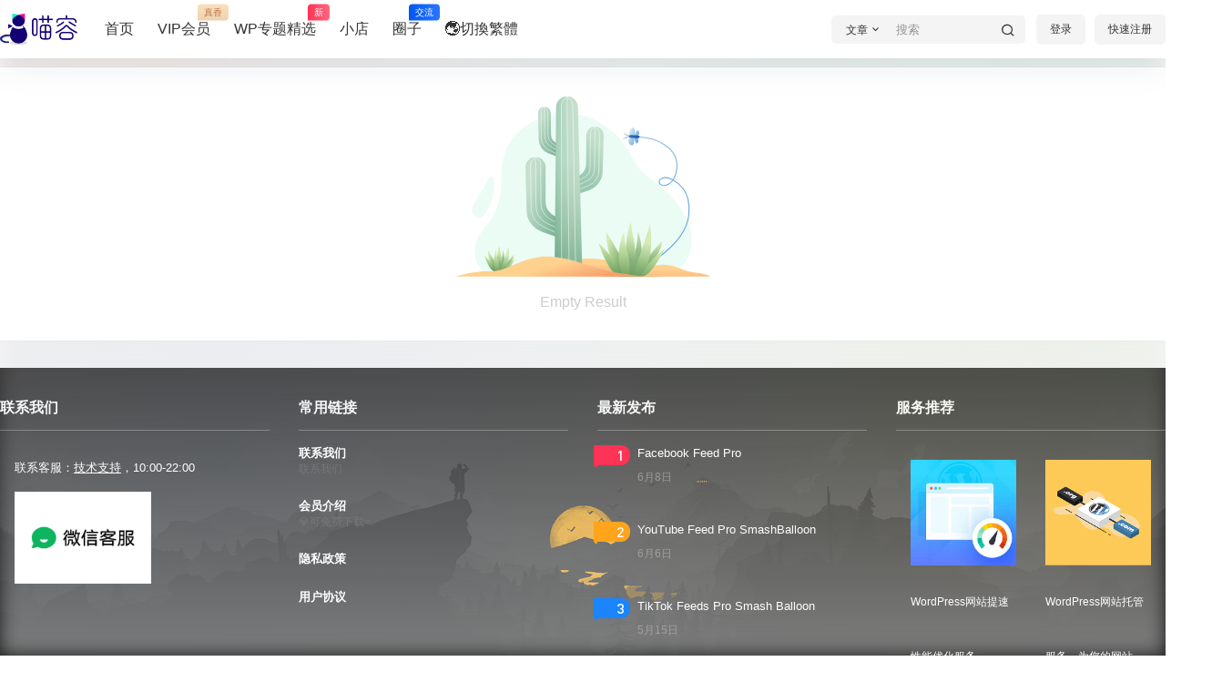

--- FILE ---
content_type: text/css
request_url: https://oss.miaoroom.com/wp-content/themes/b2child/style.css?ver=5.9.41
body_size: 2041
content:
/*
Theme Name:     B2子主题
Theme URI:      http: //7b2.com/
Description:    Child theme for the seven
Author:         子主题模版
Author URI:     http: //7b2.com/
Template:       b2
Version:        0.1.5
*/

/*下面是您自己DIY的css样式代码*/

#related-posts > h3, .yarpp-related > h2, .crp_related  h2 {
  font-weight: 400!important;
  line-height: 1.4;
  margin: 0 0 30px;
  font-size: 24px;
  display: flex;
}

#related-posts > h3:before, .yarpp-related > h2:before, .crp_related  h2:before{
  color: #4387fd;
  content: '#';
  margin-right: 10px;
}


#related-posts li, .yarpp-related li, .crp_related li  {
  font-weight: 400 !important;
  border: 0;
  font-family: inherit;
  font-size: 17px;
  font-style: inherit;
  font-weight: inherit;
  margin: 0;
  outline: 0;
  padding: 0;
  vertical-align: baseline;
  box-sizing: border-box;
  position: relative;
  /*padding: 10px 0 10px 0.8em;*/
  padding: 0 0 0 0.8em;
  margin-left: 1em;
}

#related-posts li:before, .yarpp-related li:before, .crp_related li:before {
  background-color: #4387fd;
  content: '';
  width: 5px;
  height: 5px;
  border-radius: 100%;
  display: block;
  margin-right: 10px;
  position: absolute;
  left: 0;
  /*top: 22.5px;*/
  top: 12.5px;
}

/*#related-posts li p {*/
/*  text-indent: 2em;*/
/*  font-size: 15px;*/
/*  margin-bottom: 10px;*/
/*  font-weight: 400;*/
/*}*/


/*#related-posts li+li, .yarpp-related li+li {*/
/*    border-top: 1px #eee dashed;*/
/*    border-top-width: 1px;*/
/*    border-top-style: dashed;*/
/*    border-top-color: rgb(238, 238, 238);*/
/*}*/

.yarpp-related a, .crp_related a {
	font-weight: 600!important;
    border-bottom: 1px solid rgb(38, 38, 38);
}

.yarpp-related a:hover, .crp_related a:hover {
	background:url("data:image/svg+xml,%3Csvg xmlns='http://www.w3.org/2000/svg' viewBox='0 0 20 4'%3E%3Cpath fill='none' stroke='%23333' d='M0 3.5c5 0 5-3 10-3s5 3 10 3 5-3 10-3 5 3 10 3'/%3E%3C/svg%3E") repeat-x 0 100%;
	background-size:20px auto;
	animation:waveMove .5s infinite linear;
	text-decoration:none;
	border:0
}


.item-post-style-3 .post-info h2 {
    display: -webkit-box;
    -webkit-box-orient: vertical;
    -webkit-line-clamp: 2;
    overflow: hidden;
}

code, kbd, tt, var {
    text-shadow: none!important;
}

/*去除cute按钮hover的border bottom*/
.btnhref, .btnhref:hover {
    border-bottom: none!important;
    margin-bottom: 5px;
}


/*post-info 添加背景阴影*/

.post-list-item .post-info {
    position: relative;
}

.post-list-item .post-info:after {
    content: '';
    position: absolute;
    width: 100%;
    /*height: 120%;*/
    height: 100%;
    display: block;
    /*top: -16px;*/
    top: 0;
    left: 0;
    z-index: -1;
    background: #000;
    opacity: 0.3;
}


.post-list-meta-box {
  margin-bottom: 0px!important;
  padding-bottom: 10px;
}


/*shake button*/
/*.single-button-download button {*/
/*  background: #2c3dcf;*/
/*  text-align: center;*/
/*  color: #fff;*/
/*  cursor: pointer;*/
/*  animation: shake 0.82s infinite both;*/
/*  transform: translate3d(0, 0, 0);*/
/*  perspective: 1000px;*/
/*}*/

/*.single-button-download button:hover {*/
/*    animation: none;*/
/*}*/

/*@keyframes shake {*/
/*  10%, 90% {*/
/*    transform: translate3d(-0.5px, 0, 0);*/
/*  }*/
/*  20%, 80% {*/
/*    transform: translate3d(1px, 0, 0);*/
/*  }*/
/*  30%, 50%, 70% {*/
/*    transform: translate3d(-2px, 0, 0);*/
/*  }*/
/*  40%, 60% {*/
/*    transform: translate3d(2px, 0, 0);*/
/*  }*/
/*}*/


/*comment tips highlight*/

.comment-tips > a > span {
    font-weight: bold;
    color: red;
}


/*gradient download button*/

/*.single-button-download button {*/
  /* width: 200px;
  font-size: 16px; */
  /* font-weight: 600; */
/*  color: #fff;*/
/*  cursor: pointer;*/
  /* margin: 20px; */
  /* height: 55px; */
/*  text-align:center;*/
/*  border: none;*/
/*  background-size: 300% 100%;*/
  /* border-radius: 50px; */
/*  moz-transition: all .4s ease-in-out;*/
/*  -o-transition: all .4s ease-in-out;*/
/*  -webkit-transition: all .4s ease-in-out;*/
/*  transition: all .4s ease-in-out;*/
   /* color */
  /*background-image: linear-gradient(to right, #f5ce62, #e43603, #fa7199, #e85a19);*/
  /*box-shadow: 0 4px 15px 0 rgba(229, 66, 10, 0.75);*/
  
/*    background-image: linear-gradient(to right, #fc6076, #ff9a44, #ef9d43, #e75516);*/
/*    box-shadow: 0 4px 15px 0 rgba(252, 104, 110, 0.75);*/
/*}*/

/*.single-button-download button:hover {*/
/*  background-position: 100% 0;*/
/*  moz-transition: all .4s ease-in-out;*/
/*  -o-transition: all .4s ease-in-out;*/
/*  -webkit-transition: all .4s ease-in-out;*/
/*  transition: all .4s ease-in-out;*/
/*}*/

/*.single-button-download button:focus {*/
/*  outline: none;*/
/*}*/



/*t*/

.lv-icon.b2-vip0 b{
  color: #d21a33 !important;
  background: linear-gradient(90.34deg, #fccfd8 0.27%, #FFE2C2 99.7%);
  padding: 0 5px;
  border-radius: 3px;
}

.lv-icon.b2-vip1 b{
  color: #6C4A20 !important;
  background: linear-gradient(90.34deg, #FFD2A2 0.27%, #FFE2C2 99.7%);
  padding: 0 5px;
  border-radius: 3px;
}

.lv-icon.b2-vip2 b{
  color: #309eff !important;
  background: linear-gradient(90.34deg, #d6e8ff 0.27%, #FFE2C2 99.7%);
  padding: 0 5px;
  border-radius: 3px;
}


/*首页最新发布底部padding取消*/

#primary-home .post-3-li .post-list-meta-box {
    padding-bottom: 0px!important;
}


/* 文章页头 */

.miaoroom-header {
  display: -webkit-box;
  display: -ms-flexbox;
  display: flex;
  margin-bottom: 15px;
  align-items: center;
}

.post-app-icon {
  /*width: 150px;*/
  /*height: 150px;*/
  border-radius: 15px;
}

.miaoroom-header .info {
  display: -webkit-box;
  display: -ms-flexbox;
  display: flex;
  -webkit-box-orient: vertical;
  -webkit-box-direction: normal;
      -ms-flex-direction: column;
          flex-direction: column;
  -webkit-box-pack: center;
      -ms-flex-pack: center;
          justify-content: center;
  margin-left: 15px;
}

.miaoroom-header h1 {
  -webkit-box-align: center;
      -ms-flex-align: center;
          align-items: center;
  display: inline-block;
  line-height: auto;
}

.miaoroom-header h1 .version {
  color: #fff;
  background-color: #ff3355;
  font-size: 12px;
  border-radius: 5px;
  padding: 3px;
  vertical-align: middle;
  font-weight: 400;
  margin-left: 8px;
}

.miaoroom-header .info .icon {
  font-size: 20px;
}

.miaoroom-desc {
  padding: 12px;
  background: #f9f9f9;
  margin: 0px auto 24px;
  padding: 12px 20px;
  border-radius: 0.42857143em;
  color: #4E5969;
  width: 95%;
}

.miaoroom-desc ul {
  display: -ms-grid;
  display: grid;
  list-style: none;
  -ms-grid-columns: 50% 50%;
  grid-template-columns: 50% 50%;
}

.miaoroom-desc ul li {
  width: 100%;
  padding: 8px;
  height: 35px;
  font-size: 0.8125rem;
}

.miaoroom-desc .icon {
  font-size: 18px;
}
@media screen and (max-width:768px){
  .post-app-icon {
    width: 120px;
    height: 120px;
  }
  .miaoroom-desc ul {
    -ms-grid-columns: auto;
    grid-template-columns: auto;
    max-height: 135px;
    overflow: auto;
  }
}

/*侧边栏下载按钮*/

.w-d-download span button {
  padding: 9px 12px;
  color: #ffffff !important;
  font-weight: 400;
  text-align: center;
  font-size: 16px;
}


.w-d-download span:nth-child(1n) button {
  background-color: #03b151;
}

.w-d-download span:nth-child(2n) button {
  background-color: #536de6;
}

.w-d-download span:nth-child(3n) button {
  background-color: #35b8e0;
}

.w-d-download span:nth-child(4n) button {
  background-color: #b662f1;
}


/*下载框*/

#item-name {
    width: auto;
}

/*文章页表格head样式*/

.entry-content table th {
    padding: 12px 20px;
    font-size: 13px;
    text-align: left;
    word-wrap: break-word;
    word-break: break-all;
    white-space: inherit;
}

--- FILE ---
content_type: application/javascript
request_url: https://oss.miaoroom.com/wp-content/themes/b2child/language_fixer.js?ver=6.8.2
body_size: 869
content:
// 配置常量（可扩展）
const LANG_CONFIG = {
  TRADITIONAL: 'zh-hant',
  QUERY_KEY: 'lang',
  SWITCHER_SELECTOR: '.language-switcher a',
  EXCLUDED_LINKS: ['#', 'javascript:', 'mailto:', 'tel:'],
  EXCLUDED_REL: ['nofollow', 'noopener', 'external']
};

// 防抖控制器
const createScheduler = () => {
  let pending = false;
  return {
    schedule: (task) => {
      if (!pending) {
        pending = true;
        requestAnimationFrame(() => {
          task();
          pending = false;
        });
      }
    }
  };
};

// 核心处理器
const createLanguageProcessor = () => {
  // 状态获取
  const getCurrentLang = () => {
    const url = new URL(window.location.href);
    return url.searchParams.get(LANG_CONFIG.QUERY_KEY);
  };

  // 安全URL解析
  const parseSafeURL = (href) => {
    try {
      const url = new URL(href, window.location.origin);
      return url.origin === window.location.origin ? url : null;
    } catch {
      return null;
    }
  };

  // 链接过滤
  const shouldProcessLink = (link) => {
    if (!link.href) return false;
    if (LANG_CONFIG.EXCLUDED_LINKS.some(p => link.href.startsWith(p))) return false;
    if (LANG_CONFIG.EXCLUDED_REL.some(r => link.rel.includes(r))) return false;
    return !link.closest(LANG_CONFIG.SWITCHER_SELECTOR);
  };

  // 链接处理器
  const processLink = (link) => {
    if (!shouldProcessLink(link)) return;

    const url = parseSafeURL(link.href);
    if (!url) return;

    const currentLang = getCurrentLang();
    const isTraditional = currentLang === LANG_CONFIG.TRADITIONAL;

    if (!isTraditional) {
      url.searchParams.delete(LANG_CONFIG.QUERY_KEY);
    } else {
      url.searchParams.set(LANG_CONFIG.QUERY_KEY, LANG_CONFIG.TRADITIONAL);
    }

    if (link.href !== url.href) {
      link.href = url.href;
    }
  };

  // 切换器更新
  const updateSwitcher = () => {
    const switcher = document.querySelector(LANG_CONFIG.SWITCHER_SELECTOR);
    if (!switcher) return;

    const targetUrl = new URL(window.location.href);
    const isTraditional = getCurrentLang() === LANG_CONFIG.TRADITIONAL;

    // 更新显示文本
    switcher.textContent = isTraditional ? '🌏切换简体' : '🌏切換繁體';

    // 更新目标URL
    if (isTraditional) {
      targetUrl.searchParams.delete(LANG_CONFIG.QUERY_KEY);
    } else {
      targetUrl.searchParams.set(LANG_CONFIG.QUERY_KEY, LANG_CONFIG.TRADITIONAL);
    }

    if (switcher.href !== targetUrl.href) {
      switcher.href = targetUrl.href;
    }
  };

  return { processLink, updateSwitcher };
};

// 主执行器
const initLanguageHandler = () => {
  const scheduler = createScheduler();
  const { processLink, updateSwitcher } = createLanguageProcessor();

  // 批量处理
  const execute = () => {
    scheduler.schedule(() => {
      document.querySelectorAll('a').forEach(processLink);
      updateSwitcher();
    });
  };

  // 智能观察者
  const createObserver = () => {
    const observer = new MutationObserver((mutations) => {
      const needsUpdate = mutations.some(mutation => {
        if (mutation.type === 'childList') return true;
        if (mutation.type === 'attributes' && mutation.attributeName === 'href') {
          return !mutation.target.closest(LANG_CONFIG.SWITCHER_SELECTOR);
        }
        return false;
      });
      if (needsUpdate) execute();
    });

    return {
      start: () => observer.observe(document, {
        childList: true,
        subtree: true,
        attributeFilter: ['href']
      })
    };
  };

  // 初始化
  const initialize = () => {
    execute();
    createObserver().start();
  };

  return initialize;
};

// 页面加载后启动
window.addEventListener('DOMContentLoaded', () => {
  // 延迟到首次渲染完成
  setTimeout(initLanguageHandler(), 0);
});

--- FILE ---
content_type: application/javascript
request_url: https://oss.miaoroom.com/wp-content/themes/b2child/child.js?ver=5.9.41
body_size: -100
content:
//您自己的js代码写到下面

function getCookie(name) {
    let value = "; " + document.cookie;
    let parts = value.split("; " + name + "=");
    if (parts.length == 2) return parts.pop().split(";").shift();
}

if(getCookie("b2_token")){
    let languageSwitcher = document.querySelector('.language-switcher span');
    languageSwitcher.style.display = "block";
}


// changelog href add download anchor

// const currentHref = window.location.href
// if (
//   currentHref.indexOf('newsflashes') >= 0 ||
//   currentHref.indexOf('single') >= 0
// ) {
//   handleHrefAddDownloadAnchor()
// }

// function handleHrefAddDownloadAnchor(params) {
//   let aTarArr = document.querySelectorAll('.entry-content a')
//   let targetHref = ''
//   let anchor = '#download-box'
//   for (const a of aTarArr) {
//     console.log(a.getAttribute('href'))
//     let nodeArr = a.childNodes
//     for (const node of nodeArr) {
//       if (node.textContent === '点击下载最新版') {
//         targetHref = a.getAttribute('href')
//         a.setAttribute('href', targetHref + anchor)
//       }
//       if (a.getAttribute('href') === targetHref) {
//         a.setAttribute('href', targetHref + anchor)
//       }
//     }
//   }
// }

--- FILE ---
content_type: application/javascript
request_url: https://at.alicdn.com/t/font_3126425_hp43jbac43s.js
body_size: 9635
content:
!function(c){var l,a,t,h,i,e='<svg><symbol id="icon-git-pull-request" viewBox="0 0 1024 1024"><path d="M260.352 431.658667C163.669333 431.658667 85.333333 353.706667 85.333333 259.285333 85.333333 164.906667 163.669333 85.333333 260.352 85.333333c96.64 0 174.976 77.866667 174.976 173.994667 0 96.085333-80 172.288-174.976 172.288z m0-246.912c-41.685333 0-75.008 33.152-75.008 74.581333 0 41.386667 33.322667 74.538667 75.008 74.538667 41.642667 0 74.965333-33.109333 74.965333-74.538667 0-41.429333-34.986667-74.581333-74.965333-74.581333zM765.354667 933.717333c-96.682667 0-175.018667-77.909333-175.018667-173.994666 0-96.128 78.336-172.330667 174.976-172.330667 96.682667 0 175.018667 77.866667 175.018667 173.994667 0 96.085333-80 172.330667-175.018667 172.330666z m0-246.912c-41.685333 0-75.008 33.152-75.008 74.581334 0 41.386667 33.28 74.538667 75.008 74.538666 41.642667 0 74.965333-33.109333 74.965333-74.538666 0-41.429333-34.986667-74.581333-75.008-74.581334z" fill="#172B4D" ></path><path d="M260.352 938.666667a48.981333 48.981333 0 0 1-50.005333-49.706667V386.901333c0-28.16 21.674667-49.706667 50.005333-49.706666 28.330667 0 49.962667 21.546667 49.962667 49.706666v502.058667c0 26.496-23.296 49.706667-49.962667 49.706667zM765.354667 686.805333a48.981333 48.981333 0 0 1-50.005334-49.706666V358.741333c0-28.16-21.674667-49.706667-50.005333-49.706666H383.658667A48.981333 48.981333 0 0 1 333.653333 259.328c0-28.16 21.674667-49.706667 50.005334-49.706667h281.685333a148.906667 148.906667 0 0 1 149.973333 149.12v280.021334c0 26.496-23.338667 48.042667-50.005333 48.042666z" fill="#172B4D" ></path></symbol><symbol id="icon-Home" viewBox="0 0 1024 1024"><path d="M938.666667 511.829333v213.76a213.418667 213.418667 0 0 1-213.333334 213.333334H298.666667a213.418667 213.418667 0 0 1-213.333334-213.333334v-213.76a214.101333 214.101333 0 0 1 68.266667-156.586666l242.346667-224.426667a170.026667 170.026667 0 0 1 232.106666 0l242.346667 224.426667a214.101333 214.101333 0 0 1 68.266667 156.586666z" fill="#D9534F" ></path><path d="M660.053333 640.298667a32.213333 32.213333 0 0 1-32 32H395.946667a32 32 0 1 1 0-64h232.106666a31.957333 31.957333 0 0 1 32 32z" fill="#ffffff" ></path></symbol><symbol id="icon-kefu" viewBox="0 0 1024 1024"><path d="M781.866667 514.986667a42.666667 42.666667 0 0 1-42.666667-42.666667 225.706667 225.706667 0 1 0-451.2 0 42.666667 42.666667 0 0 1-85.333333 0 311.04 311.04 0 1 1 621.866666 0 42.666667 42.666667 0 0 1-42.666666 42.666667z" fill="#FC455D" ></path><path d="M426.508497 737.327843m-30.16989 30.169889a42.666667 42.666667 0 1 0 60.339779-60.339778 42.666667 42.666667 0 1 0-60.339779 60.339778Z" fill="#FF9B57" ></path><path d="M784 837.333333a94.506667 94.506667 0 0 1-94.293333-94.293333V661.333333a94.293333 94.293333 0 1 1 188.586666 0v82.56a94.506667 94.506667 0 0 1-94.293333 93.44z m0-207.36A30.293333 30.293333 0 0 0 753.706667 661.333333v82.56a30.293333 30.293333 0 0 0 60.586666 0V661.333333a30.293333 30.293333 0 0 0-30.293333-31.36zM245.333333 837.333333a94.506667 94.506667 0 0 1-94.293333-94.293333V661.333333a94.293333 94.293333 0 1 1 188.586667 0v82.56a94.506667 94.506667 0 0 1-94.293334 93.44z m0-207.36A30.293333 30.293333 0 0 0 215.04 661.333333v82.56a30.293333 30.293333 0 0 0 60.586667 0V661.333333a30.293333 30.293333 0 0 0-30.293334-31.36z" fill="#FD8F9E" ></path></symbol><symbol id="icon-VIP" viewBox="0 0 1024 1024"><path d="M510.955102 831.738776c-23.510204 0-45.453061-9.926531-61.64898-27.167347L138.971429 468.114286c-28.734694-31.346939-29.779592-79.412245-1.567347-111.804082l117.55102-135.314286c15.673469-18.285714 38.661224-28.734694 63.216327-28.734694H705.306122c24.032653 0 47.020408 10.44898 62.693878 28.734694l118.073469 135.314286c28.212245 32.391837 27.689796 80.457143-1.567347 111.804082L572.081633 804.571429c-15.673469 17.240816-38.138776 27.167347-61.126531 27.167347z" fill="#F2CB51" ></path><path d="M506.77551 642.612245c-5.22449 0-10.971429-2.089796-15.15102-6.269388l-203.755102-208.979592c-7.836735-8.359184-7.836735-21.420408 0.522449-29.779592 8.359184-7.836735 21.420408-7.836735 29.779592 0.522449l189.12653 193.828572 199.053061-194.351021c8.359184-7.836735 21.420408-7.836735 29.779592 0.522449 7.836735 8.359184 7.836735 21.420408-0.522449 29.779592l-214.204081 208.979592c-4.179592 3.657143-9.404082 5.746939-14.628572 5.746939z" fill="#FFF7E1" ></path></symbol><symbol id="icon-planet" viewBox="0 0 1025 1024"><path d="M916.32448 473.6c104.533333 72.533333 115.2 134.4 104.533333 172.8-10.666667 38.4-49.066667 85.333333-177.066666 96C769.12448 853.333333 647.52448 917.333333 513.12448 917.333333c-211.2 0-384-160-403.2-366.933333-106.666667-72.533333-117.333333-134.4-106.666667-172.8 10.666667-38.4 49.066667-85.333333 177.066667-96C254.991147 172.8 378.72448 106.666667 513.12448 106.666667c211.2 0 384 162.133333 403.2 366.933333z m23.466667 151.466667c2.133333-6.4-4.266667-21.333333-27.733334-44.8-4.266667 19.2-21.333333 34.133333-42.666666 34.133333h-6.4c-23.466667-4.266667-38.4-25.6-34.133334-49.066667 2.133333-17.066667 4.266667-36.266667 4.266667-53.333333 0-177.066667-142.933333-320-320-320-113.066667 0-213.333333 57.6-270.933333 151.466667-12.8 19.2-23.466667 40.533333-29.866667 64-8.533333 21.333333-32 34.133333-53.333333 25.6-21.333333-8.533333-34.133333-32-25.6-53.333334 0-2.133333 2.133333-2.133333 2.133333-4.266666-29.866667 8.533333-42.666667 19.2-44.8 25.6-2.133333 10.666667 14.933333 44.8 87.466667 91.733333 76.8 49.066667 189.866667 96 309.333333 128 121.6 32 243.2 46.933333 334.933333 42.666667 81.066667-8.533333 115.2-29.866667 117.333334-38.4zM513.12448 832c83.2 0 160-32 219.733333-87.466667-83.2-4.266667-174.933333-19.2-270.933333-44.8-93.866667-25.6-181.333333-57.6-253.866667-93.866666C248.591147 738.133333 368.057813 832 513.12448 832z m130.133333-541.866667c-21.333333-12.8-46.933333-4.266667-57.6 14.933334-12.8 21.333333-4.266667 46.933333 14.933334 57.6 51.2 29.866667 85.333333 87.466667 85.333333 147.2 0 23.466667 19.2 42.666667 42.666667 42.666666s42.666667-19.2 42.666666-42.666666c-2.133333-89.6-51.2-172.8-128-219.733334" fill="#FFAD60" ></path></symbol><symbol id="icon-apple" viewBox="0 0 1024 1024"><path d="M901.957085 349.126786c-60.072164-87.975001-153.76426-100.09183-187.170868-101.49977-79.698013-8.106329-155.59885 46.931378-196.0025 46.931377-40.40365 0-102.779718-45.822091-168.86763-44.627473-86.908379 1.279947-166.990375 50.515229-211.788509 128.421315-90.32157 156.665472-23.12437 388.762468 64.850631 515.818508 43.048873 62.248073 94.332069 132.133161 161.6146 129.615933 64.850631-2.559893 89.425607-41.982251 167.673013-41.982251 78.418066 0 100.433149 41.982251 169.03829 40.702304 69.799758-1.279947 114.000583-63.400025 156.665473-125.818758 49.405941-72.188992 69.714429-141.98875 70.909045-145.572601-1.578601-0.725303-135.973001-52.221824-137.380942-207.095371-1.279947-129.573268 105.68093-191.778676 110.502062-194.893213zM715.852839 0.042665c-51.496521 2.133244-113.829924 34.302571-150.820382 77.479438-33.107954 38.3984-58.706887 99.622516-50.899213 158.414733 57.51227 4.479813 112.720637-29.182784 148.473814-72.530311 35.710512-43.176868 59.816174-103.377026 53.245781-163.36386z" fill="#96CEB4" ></path></symbol><symbol id="icon-chip" viewBox="0 0 1024 1024"><path d="M960 341.333333h-64v128h64c23.466667 0 42.666667 19.2 42.666667 42.666667s-19.2 42.666667-42.666667 42.666667h-64v128h64c23.466667 0 42.666667 19.2 42.666667 42.666666s-19.2 42.666667-42.666667 42.666667h-64v85.333333c0 23.466667-19.2 42.666667-42.666667 42.666667H170.666667c-23.466667 0-42.666667-19.2-42.666667-42.666667v-85.333333H64c-23.466667 0-42.666667-19.2-42.666667-42.666667s19.2-42.666667 42.666667-42.666666h64v-128H64c-23.466667 0-42.666667-19.2-42.666667-42.666667s19.2-42.666667 42.666667-42.666667h64v-128H64c-23.466667 0-42.666667-19.2-42.666667-42.666666s19.2-42.666667 42.666667-42.666667h64V170.666667c0-23.466667 19.2-42.666667 42.666667-42.666667h682.666666c23.466667 0 42.666667 19.2 42.666667 42.666667v85.333333h64c23.466667 0 42.666667 19.2 42.666667 42.666667s-19.2 42.666667-42.666667 42.666666zM213.333333 810.666667h597.333334V213.333333H213.333333v597.333334z" fill="#2F32C0" ></path><path d="M384 682.666667c-23.466667 0-42.666667-19.2-42.666667-42.666667V384c0-23.466667 19.2-42.666667 42.666667-42.666667h256c23.466667 0 42.666667 19.2 42.666667 42.666667v256c0 23.466667-19.2 42.666667-42.666667 42.666667H384z m42.666667-85.333334h170.666666v-170.666666h-170.666666v170.666666z" fill="#2F32C0" ></path></symbol><symbol id="icon-machine" viewBox="0 0 1024 1024"><path d="M992 768l-160 45.712V992H192v-178.288L32 768V256l160-45.712V32h640v178.288L992 256v512zM192 296l-96 24v384l96 24V296z m576-200H256v832h512V96z m160 224l-96-24v432l96-24V320z" fill="#2F32C0" ></path><path d="M376 832v-64h272v64H376z" fill="#9093FC" ></path></symbol><symbol id="icon-download" viewBox="0 0 1024 1024"><path d="M917.333333 443.733333V426.666667c0-164.266667-134.4-298.666667-298.666666-298.666667-113.066667 0-215.466667 64-264.533334 162.133333-21.333333-8.533333-42.666667-12.8-66.133333-12.8C187.733333 277.333333 106.666667 358.4 106.666667 458.666667v17.066666c-64 38.4-106.666667 108.8-106.666667 185.6 0 117.333333 96 213.333333 213.333333 213.333334h106.666667c23.466667 0 42.666667-19.2 42.666667-42.666667s-19.2-42.666667-42.666667-42.666667h-106.666667c-70.4 0-128-57.6-128-128 0-53.333333 34.133333-102.4 85.333334-119.466666 21.333333-8.533333 34.133333-32 25.6-53.333334-2.133333-10.666667-4.266667-19.2-4.266667-29.866666C192 405.333333 234.666667 362.666667 288 362.666667c21.333333 0 42.666667 6.4 59.733333 21.333333 10.666667 8.533333 25.6 10.666667 38.4 8.533333 12.8-4.266667 23.466667-14.933333 27.733334-27.733333 27.733333-89.6 110.933333-149.333333 204.8-149.333333 117.333333 0 213.333333 96 213.333333 213.333333 0 10.666667 0 21.333333-2.133333 32-2.133333 19.2 6.4 36.266667 23.466666 44.8 51.2 25.6 85.333333 76.8 85.333334 134.4 0 76.8-57.6 140.8-132.266667 149.333333H704c-23.466667 0-42.666667 19.2-42.666667 42.666667s19.2 42.666667 42.666667 42.666667h106.666667c4.266667 0 10.666667 0 14.933333-2.133334C938.666667 853.333333 1024 755.2 1024 640c0-78.933333-40.533333-153.6-106.666667-196.266667" fill="#2F32C0" ></path><path d="M512 448c-23.466667 0-42.666667 19.2-42.666667 42.666667v196.266666l-34.133333-34.133333c-17.066667-17.066667-42.666667-17.066667-59.733333 0s-17.066667 42.666667 0 59.733333l106.666666 106.666667c2.133333 2.133333 4.266667 4.266667 6.4 4.266667 2.133333 0 2.133333 2.133333 4.266667 2.133333s2.133333 2.133333 4.266667 2.133333 2.133333 0 4.266666 2.133334h25.6c2.133333 0 2.133333 0 4.266667-2.133334 2.133333 0 2.133333-2.133333 4.266667-2.133333s2.133333-2.133333 4.266666-2.133333c2.133333-2.133333 4.266667-2.133333 6.4-4.266667l106.666667-106.666667c17.066667-17.066667 17.066667-42.666667 0-59.733333s-42.666667-17.066667-59.733333 0L554.666667 686.933333V490.666667c0-23.466667-19.2-42.666667-42.666667-42.666667" fill="#2F32C0" ></path></symbol><symbol id="icon-bell" viewBox="0 0 1024 1024"><path d="M511.543704 1024a213.155349 213.155349 0 0 1-106.577674-28.562817 42.63107 42.63107 0 1 1 42.63107-73.75175 127.893209 127.893209 0 0 0 188.855639-85.26214 85.262139 85.262139 0 0 1 85.262139-69.062333h120.645927l-29.415438-117.661752a42.63107 42.63107 0 0 1 0-10.231457V396.044343A305.238459 305.238459 0 0 0 531.580307 86.116466a298.417488 298.417488 0 0 0-318.454091 298.417488v255.786418a42.63107 42.63107 0 0 1 0 10.231457L182.431846 768.213582h329.111858a42.63107 42.63107 0 0 1 0 85.262139H182.431846a85.262139 85.262139 0 0 1-82.704275-106.151364l28.136506-112.546024V384.533954a383.679628 383.679628 0 0 1 409.258269-383.679627 390.500599 390.500599 0 0 1 358.100986 394.337395v238.73399l28.136506 112.546024A85.262139 85.262139 0 0 1 840.655563 853.475721h-120.645928a213.155349 213.155349 0 0 1-208.465931 170.524279z" fill="#2F32C0" ></path></symbol><symbol id="icon-a-chilunshezhishedingpeizhicanshu" viewBox="0 0 1024 1024"><path d="M606.669077 984.206326h-220.045253c-29.788087 0-53.93266-24.148888-53.93266-53.93266v-69.215018a385.618519 385.618519 0 0 1-40.039607-21.663671l-57.906418 37.968592a53.924031 53.924031 0 0 1-74.673004-15.532606L39.418303 677.808413a53.93266 53.93266 0 0 1 15.532606-74.673004l57.884845-37.94702a389.272996 389.272996 0 0 1-3.999646-55.593786c0-7.675696 0.232989-15.398853 0.703282-23.139268l-60.883501-32.959327a53.936975 53.936975 0 0 1-21.754278-73.1068l104.763113-193.506069c14.177818-26.194014 46.90847-35.93641 73.102485-21.754278l60.853299 32.946383a383.750292 383.750292 0 0 1 67.074971-39.966258V88.919855c0-29.788087 24.148888-53.93266 53.93266-53.93266h220.045252c29.783772 0 53.93266 24.144573 53.93266 53.93266v69.219333a385.579688 385.579688 0 0 1 40.039607 21.659357l57.910733-37.968593a53.915402 53.915402 0 0 1 74.668689 15.532606l120.649518 184.018236a53.924031 53.924031 0 0 1-15.532606 74.673004l-57.880531 37.947019c2.662116 18.406138 4.003961 36.997805 4.003961 55.593786 0 7.680011-0.237304 15.403168-0.698967 23.139269l60.874872 32.963642c26.194014 14.177818 35.932095 46.90847 21.749963 73.102484l-104.763114 193.510384c-14.182132 26.194014-46.912785 35.93641-73.102484 21.749964l-60.848985-32.937755a384.220585 384.220585 0 0 1-67.083599 39.970573v69.180502c0.008629 29.783772-24.135944 53.93266-53.924031 53.93266z m-166.108278-107.86532h112.179932v-51.499218a53.928345 53.928345 0 0 1 36.165085-50.921061 278.150143 278.150143 0 0 0 96.250382-57.349833 53.924031 53.924031 0 0 1 62.005301-7.567831l45.303434 24.524259 53.410592-98.653621-45.294805-24.524259a53.93266 53.93266 0 0 1-27.57469-55.977787 283.25433 283.25433 0 0 0 3.607016-44.781366c0-22.824302-2.795869-45.639974-8.322888-67.817084a53.941289 53.941289 0 0 1 22.763897-58.135093l43.055521-28.226197-61.504805-93.812626-43.124555 28.273657a53.941289 53.941289 0 0 1-62.441077-2.342834 278.784392 278.784392 0 0 0-78.133323-42.265947 53.928345 53.928345 0 0 1-36.156455-50.916746V142.852515h-112.179933v51.503533a53.93266 53.93266 0 0 1-36.16077 50.921061A278.076795 278.076795 0 0 0 308.16259 302.626942a53.941289 53.941289 0 0 1-62.0053 7.567831l-45.303435-24.528574-53.419221 98.649307 45.29912 24.524259a53.93266 53.93266 0 0 1 27.57469 55.969157 283.651275 283.651275 0 0 0-3.607016 44.789996c0 22.819987 2.795869 45.639974 8.318573 67.834342a53.941289 53.941289 0 0 1-22.768211 58.122149l-43.055521 28.221883 61.50912 93.816941 43.124555-28.273658a53.928345 53.928345 0 0 1 62.441076 2.342835 278.616122 278.616122 0 0 0 78.129009 42.265947 53.93266 53.93266 0 0 1 36.156455 50.92106v51.490589z" fill="#2F32C0" ></path><path d="M501.215625 697.530508c-103.490303 0-187.685657-84.195354-187.685657-187.685657s84.195354-187.685657 187.685657-187.685657 187.685657 84.195354 187.685657 187.685657c0 29.788087-24.148888 53.93266-53.93266 53.93266s-53.93266-24.144573-53.93266-53.93266c0-44.013365-35.806972-79.820337-79.820337-79.820337s-79.820337 35.806972-79.820337 79.820337 35.806972 79.820337 79.820337 79.820337c29.783772 0 53.93266 24.148888 53.93266 53.93266s-24.148888 53.93266-53.93266 53.93266z" fill="#B0A7F7" ></path></symbol><symbol id="icon-nlpziranyuyanchuli" viewBox="0 0 1024 1024"><path d="M695.296 409.6c-14.848 0-29.696 12.8-29.696 29.696v38.4c-2.048 16.896-14.848 29.696-31.744 29.696s-34.304-12.8-34.304-31.744V360.448c0-14.848-12.8-29.696-29.696-29.696-14.848 0-29.696 12.8-29.696 29.696v72.704c0 16.896-14.848 34.304-34.304 34.304-16.896 0-31.744-12.8-34.304-31.744V341.504c0-14.848-12.8-29.696-29.696-29.696-14.848 0-29.696 12.8-29.696 29.696v132.096c0 16.896-14.848 34.304-34.304 34.304-16.896 0-31.744-12.8-31.744-34.304v-34.304c0-14.848-12.8-29.696-29.696-29.696S286.72 422.4 286.72 439.296v147.456c0 14.848 12.8 29.696 29.696 29.696s29.696-12.8 29.696-29.696v-14.848c0-16.896 14.848-34.304 34.304-34.304 16.896 0 34.304 14.848 34.304 34.304v55.296c0 14.848 12.8 29.696 29.696 29.696s29.696-12.8 29.696-29.696v-96.256c0-16.896 14.848-31.744 34.304-31.744 16.896 0 34.304 14.848 34.304 34.304v115.2c0 14.848 12.8 29.696 29.696 29.696 14.848 0 29.696-12.8 29.696-29.696v-74.752c0-16.896 12.8-31.744 34.304-31.744 16.896 0 32.256 12.8 32.256 29.696v14.848c0 14.848 12.8 29.696 29.696 29.696 14.848 0 29.696-12.8 29.696-29.696V439.296c-5.12-16.896-17.408-29.696-32.768-29.696zM253.952 469.504c-14.848 0-29.696 12.8-29.696 29.696v29.696c0 14.848 12.8 29.696 29.696 29.696 14.848 0 29.696-12.8 29.696-29.696v-29.696c-4.096-16.896-16.896-29.696-29.696-29.696z m516.096 0c-14.848 0-29.696 12.8-29.696 29.696v29.696c0 14.848 12.8 29.696 29.696 29.696s29.696-12.8 29.696-29.696v-29.696c0-16.896-12.288-29.696-29.696-29.696z" fill="#2F32C0" ></path><path d="M891.904 637.952V377.856c27.648-12.8 45.056-40.448 45.056-70.144 0-42.496-34.304-76.8-76.8-76.8-14.848 0-31.744 4.096-45.056 14.848L588.8 117.76v-2.048c0-42.496-34.304-76.8-76.8-76.8s-76.8 34.304-76.8 76.8v2.048L208.896 249.856c-14.848-10.752-29.696-14.848-47.104-14.848-42.496-2.048-76.8 31.744-76.8 74.752 0 32.256 18.944 59.904 49.152 72.704V640c-29.696 8.704-49.152 36.352-49.152 66.048 0 42.496 34.304 76.8 76.8 76.8 14.848 0 32.256-4.096 45.056-12.8l230.4 132.096c0 42.496 34.304 76.8 76.8 76.8s76.8-34.304 76.8-76.8l228.352-132.096c12.8 8.704 27.648 12.8 42.496 12.8 42.496 0 76.8-34.304 76.8-76.8-2.048-27.648-18.944-55.296-46.592-68.096z m-49.152-4.608c-8.704 2.048-16.896 6.656-25.6 10.752l-57.344-31.744c-2.048 0-6.144-2.048-8.704-2.048-12.8 0-25.6 10.752-25.6 25.6 0 8.704 4.096 14.848 10.752 19.456l51.2 29.696c-2.048 8.704-4.096 14.848-4.096 25.6s2.048 14.848 4.096 25.6L571.904 860.16c-8.704-10.752-19.456-19.456-36.352-27.648V768c-2.048-12.8-10.752-23.552-25.6-23.552s-23.552 8.704-25.6 23.552v61.952c-14.848 4.096-29.696 12.8-38.4 27.648l-217.6-125.952c2.048-8.704 4.096-14.848 4.096-23.552 0-6.144 0-10.752-2.048-14.848l51.2-31.744 2.048-2.048c6.144-4.096 10.752-10.752 10.752-19.456 0-12.8-10.752-25.6-25.6-25.6-4.096 0-8.704 2.048-12.8 4.096L204.8 650.24c-8.704-6.656-16.896-10.752-29.696-14.848V381.952c10.752-4.096 19.456-8.704 27.648-14.848L256 396.8c2.048 2.048 6.144 2.048 8.704 2.048 12.8 0 25.6-10.752 25.6-25.6 0-6.144-4.096-12.8-8.704-19.456l-47.104-29.696c2.048-4.096 2.048-10.752 2.048-14.848 0-6.144 0-12.8-2.048-19.456L452.096 163.84c8.704 10.752 23.552 18.944 36.352 25.6v64c0 12.8 10.752 25.6 25.6 25.6s25.6-10.752 25.6-25.6V189.952c12.8-4.096 25.6-12.8 34.304-25.6l215.552 123.904c-2.048 8.704-2.048 14.848-2.048 19.456v10.752l-51.2 32.256c-6.144 4.096-10.752 10.752-10.752 19.456 0 12.8 10.752 25.6 25.6 25.6 4.096 0 6.656 0 10.752-2.048l49.152-29.696c8.704 8.704 23.552 14.848 36.352 19.456v251.904h-4.608z" fill="#2F32C0" ></path></symbol><symbol id="icon-gou" viewBox="0 0 1024 1024"><path d="M514 912c-219.9 0-398.8-178.9-398.8-398.9 0-219.9 178.9-398.8 398.8-398.8s398.8 178.9 398.8 398.8c0 220-178.9 398.9-398.8 398.9z m0-701.5c-166.9 0-302.7 135.8-302.7 302.7S347.1 815.9 514 815.9c166.9 0 302.7-135.8 302.7-302.7S680.9 210.5 514 210.5z" fill="#BDD2EF" ></path><path d="M239.4 486.2l59.7-38.8c57.1-37.1 134.1-20.7 169.7 37.3 25.8 41.9 36.4 83.5 36.4 83.5s137.1-308.8 327.7-366.7c0 0-59.5 135.9 27.3 234 0 0-197.8 55.1-344.1 286.2-4.9 7.8-16.3 7.6-20.8-0.4-29.1-50.5-120.7-192.4-255.9-235.1z" fill="#2867CE" ></path></symbol><symbol id="icon-huiyijieshao" viewBox="0 0 1024 1024"><path d="M787.2 320c35.84 0 64-28.16 64-64s-28.16-64-64-64H394.24c12.8 16.64 19.2 35.84 19.2 57.6 0 28.16-11.52 52.48-29.44 70.4h403.2z m-471.04-11.52c32 0 57.6-25.6 57.6-57.6s-24.32-57.6-56.32-57.6V153.6h469.76c56.32 0 102.4 46.08 102.4 102.4s-46.08 102.4-102.4 102.4H320c-16.64 0-30.72-12.8-32-29.44l-1.28-20.48h29.44z" fill="#0093CB" ></path><path d="M789.76 810.24c0 3.84-1.28 7.68-3.84 10.24l-71.68 71.68c-5.12 5.12-12.8 5.12-17.92 0l-78.08-78.08h-12.8c0 2.56-1.28 5.12-3.84 6.4l-71.68 71.68c-5.12 5.12-12.8 5.12-17.92 0l-78.08-78.08h-23.04c0 2.56-1.28 5.12-3.84 6.4l-71.68 71.68c-5.12 5.12-12.8 5.12-17.92 0l-79.36-79.36c-3.84-1.28-5.12-3.84-6.4-7.68-1.28-2.56-1.28-6.4 0-8.96V256c0-42.24 34.56-76.8 76.8-76.8h409.6c42.24 0 76.8 34.56 76.8 76.8v545.28c-1.28 2.56-2.56 6.4-5.12 8.96z" fill="#E6F7FF" ></path><path d="M768 801.28V256c0-28.16-23.04-51.2-51.2-51.2H307.2c-28.16 0-51.2 23.04-51.2 51.2v538.88l70.4 70.4 60.16-60.16 14.08-16.64h43.52l76.8 76.8 60.16-60.16 12.8-16.64h34.56l76.8 76.8 58.88-58.88 3.84-5.12z m35.84 37.12l-71.68 71.68c-15.36 15.36-39.68 15.36-53.76 0L613.12 844.8l-65.28 65.28c-15.36 15.36-39.68 15.36-53.76 0l-70.4-70.4-70.4 70.4c-15.36 15.36-39.68 15.36-53.76 0l-76.8-76.8c-6.4-5.12-12.8-11.52-15.36-19.2-2.56-7.68-3.84-14.08-2.56-21.76V256c0-56.32 46.08-102.4 102.4-102.4h409.6c56.32 0 102.4 46.08 102.4 102.4v545.28c0 6.4-1.28 12.8-3.84 17.92-2.56 6.4-5.12 14.08-11.52 19.2z" fill="#0093CB" ></path><path d="M323.84 192h450.56c38.4 0 70.4 32 70.4 70.4S812.8 332.8 774.4 332.8H320c-6.4 0-11.52-3.84-12.8-10.24h16.64c35.84 0 65.28-29.44 65.28-65.28S360.96 192 323.84 192z" fill="#FFFFFF" ></path><path d="M401.92 257.28c0 25.6-12.8 48.64-32 62.72h403.2c33.28 0 58.88-25.6 58.88-57.6S806.4 204.8 774.4 204.8H382.72c11.52 14.08 19.2 32 19.2 52.48zM323.84 179.2h450.56c46.08 0 83.2 37.12 83.2 83.2S820.48 345.6 774.4 345.6H320c-11.52 0-23.04-8.96-25.6-20.48l-3.84-15.36h33.28c29.44 0 52.48-23.04 52.48-52.48S353.28 204.8 323.84 204.8v-25.6zM358.4 473.6h307.2c7.68 0 12.8 5.12 12.8 12.8s-5.12 12.8-12.8 12.8H358.4c-7.68 0-12.8-5.12-12.8-12.8s5.12-12.8 12.8-12.8z m0 89.6h307.2c7.68 0 12.8 5.12 12.8 12.8s-5.12 12.8-12.8 12.8H358.4c-7.68 0-12.8-5.12-12.8-12.8s5.12-12.8 12.8-12.8z m0 89.6h128c7.68 0 12.8 5.12 12.8 12.8s-5.12 12.8-12.8 12.8H358.4c-7.68 0-12.8-5.12-12.8-12.8s5.12-12.8 12.8-12.8z" fill="#0093CB" ></path></symbol><symbol id="icon-filter" viewBox="0 0 1024 1024"><path d="M618.956403 895.047442c0 59.074481-47.88986 106.956403-106.956403 106.956403s-106.956403-47.881922-106.956403-106.956403V424.451969h213.904868v470.595473z" fill="#A384E2" ></path><path d="M447.829333 937.833178a42.785736 42.785736 0 0 1-42.785736-42.785736V595.586977a42.785736 42.785736 0 1 1 85.563535 0v299.468403a42.785736 42.785736 0 0 1-42.785737 42.785736z" fill="#CDBDFF" ></path><path d="M1003.988341 103.590698c0 47.254822-38.308713 85.563535-85.563535 85.563535h-21.392868L753.949767 503.96676a265.755783 265.755783 0 1 1-483.87572 0L126.968062 189.154233H105.575194c-47.254822 0-85.563535-38.308713-85.563535-85.563535S58.320372 18.027163 105.575194 18.027163h812.849612c47.254822 0 85.563535 38.308713 85.563535 85.563535z" fill="#B69CF7" ></path><path d="M687.016682 146.376434v42.777799l-104.066977 228.955286a193.281984 193.281984 0 0 1-351.906728 0L126.960124 189.154233v-42.785737h560.04862z" fill="#CDBDFF" ></path><path d="M20.011659 103.590698h983.976682c0 47.254822-38.308713 85.563535-85.563535 85.563535H105.575194c-47.254822 0-85.563535-38.308713-85.563535-85.563535z" fill="#A384E2" ></path><path d="M918.424806 1.984496H105.575194C49.548899 1.984496 3.968992 47.564403 3.968992 103.590698c0 56.026295 45.579907 101.606202 101.606202 101.606201h11.057612l138.819473 305.406016c27.655938 60.836713 75.553736 108.62338 133.548651 136.819101v247.625426c0 67.82214 55.168992 122.99907 122.99907 122.99907 67.82214 0 122.99907-55.17693 122.99907-122.99907V647.429953c57.994915-28.203659 105.892713-75.990326 133.540713-136.827038l138.827411-305.406016h11.057612c56.026295 0 101.606202-45.579907 101.606202-101.606201 0-56.026295-45.579907-101.606202-101.606202-101.606202zM602.913736 895.047442c0 50.128372-40.785364 90.913736-90.913736 90.913736-50.128372 0-90.913736-40.785364-90.913736-90.913736V660.662574a280.647442 280.647442 0 0 0 181.827472 0v234.384868z m136.414264-397.724775C698.907783 586.251907 609.676899 643.707039 512 643.707039c-97.676899 0-186.915721-57.455132-227.335938-146.376434L151.877457 205.196899h720.237148L739.328 497.322667z m-120.371597-377.689303h367.115907c-7.255318 30.624744-34.831876 53.478202-67.647504 53.478202H105.575194c-38.332527 0-69.520868-31.188341-69.520868-69.520868 0-38.340465 31.188341-69.520868 69.520868-69.520869h812.849612c32.815628 0 60.392186 22.853457 67.647504 53.478202H618.964341a16.034729 16.034729 0 1 0 0 32.085333z m-69.520868-16.042666a16.034729 16.034729 0 0 1-16.042667 16.042666h-2.143256a16.034729 16.034729 0 1 1 0-32.085333h2.143256a16.034729 16.034729 0 0 1 16.034729 16.042667z" fill="#4C4C4C" ></path></symbol><symbol id="icon-a-huangguanvip" viewBox="0 0 1024 1024"><path d="M107.816 557.724a408.092 260.164 0 1 0 816.184 0 408.092 260.164 0 1 0-816.184 0Z" fill="#FF7383" ></path><path d="M318 804C160.048 804 32 686.96 32 542.584c0-116.396 83.232-215.02 198.26-248.88M798.1 294.42c113.796 34.504 195.884 132.576 195.884 248.168 0 144.376-128.048 261.416-286 261.416" fill="#FF7383" ></path><path d="M924 880c0 41.8-45 76-100 76H224c-55 0-100-34.2-100-76s45-76 100-76h600c55 0 100 34.2 100 76z" fill="#FFFFFF" ></path><path d="M924 880c0 41.8-45 76-100 76H224c-55 0-100-34.2-100-76s45-76 100-76h600c55 0 100 34.2 100 76z" fill="#FFFFFF" ></path><path d="M333.5 578.016c-65.476-52.416-107.408-133.008-107.408-223.4 0-157.952 128.048-286 286-286 157.956 0 286 128.048 286 286 0 90.4-41.94 171-107.428 223.416" fill="#FF7383" ></path><path d="M378 360a30 30 0 0 1-30-30c0-99.78 81.332-136 136-136a30 30 0 0 1 0.168 60c-0.74 0.012-21.636 0.532-41.228 10.836C419.428 277.208 408 298.524 408 330a30 30 0 0 1-30 30z" fill="#FFFFFF" ></path><path d="M824 986H224c-71.68 0-130-47.556-130-106s58.32-106 130-106h600c71.684 0 130 47.556 130 106s-58.316 106-130 106z m-600-152c-37.288 0-70 21.496-70 46s32.712 46 70 46h600c37.288 0 70-21.496 70-46s-32.712-46-70-46H224z" fill="#6E6E96" ></path><path d="M986 494c-32-196.44-178.168-196.44-178.168-196.44s0.568 6.472 0.776 17.512C766.636 198.688 677.6 85.888 558 68.616c0 0-140.108-23.808-196.056 78.788 0 0 147.52-108.728 288.056 46.596 176.248 194.796-96 296.064-44 384.032 37.948 64.2 92.94 82.38 147.876 41.36 26.32-14.048 58.676-45.528 97.108-107.392 0 0 43.016-12.296 51.016 36.852s-60 177.148-312 177.148h-308s-184-32-158-214 58 122 170 126 72-38.296 24-89.148S210.184 321.12 226.092 297.56-51.088 357.448 70 670c0 0 104 140 260 140h400s302.524-30.408 256-316z" fill="#BF2028" opacity=".2" ></path><path d="M816.132 268.728c-37.52-132.624-159.572-230.112-304.04-230.112-144.712 0-266.924 97.812-304.228 230.768C84.136 311.652 2 419.756 2 542.584c0 160.688 141.756 291.416 316 291.416 16.568 0 30-13.428 30-30s-13.432-30-30-30c-141.16 0-256-103.812-256-231.416 0-86.456 52.552-163.936 134.492-203.744a322.344 322.344 0 0 0-0.4 15.772c0 96.496 43.248 186.464 118.66 246.824a30 30 0 0 0 37.496-46.844c-61.108-48.916-96.156-121.808-96.156-199.98 0-141.16 114.84-256 256-256s256 114.84 256 256c0 78.184-35.06 151.08-96.18 199.996a30.012 30.012 0 0 0-4.672 42.172 29.932 29.932 0 0 0 23.436 11.248 29.86 29.86 0 0 0 18.728-6.58c75.428-60.36 118.688-150.332 118.688-246.836 0-5.592-0.156-11.148-0.444-16.668 82.944 39.576 136.336 117.764 136.336 204.64 0 127.604-114.84 231.416-256 231.416-16.572 0-30 13.428-30 30s13.428 30 30 30c174.244 0 316-130.728 316-291.416 0-123.168-83.128-232.064-207.852-273.856z" fill="#6E6E96" ></path><path d="M141.036 454.768s-47.036 242.72 73.036 245.688c104.268 2.58 41.996-89.452 12.02-122.424s-50.016-162.496-85.056-123.264z" fill="#F4898C" ></path><path d="M707.984 880a111 77 0 1 0 222 0 111 77 0 1 0-222 0Z" fill="#6E6E96" opacity=".2" ></path></symbol></svg>',s=(s=document.getElementsByTagName("script"))[s.length-1].getAttribute("data-injectcss"),o=function(c,l){l.parentNode.insertBefore(c,l)};if(s&&!c.__iconfont__svg__cssinject__){c.__iconfont__svg__cssinject__=!0;try{document.write("<style>.svgfont {display: inline-block;width: 1em;height: 1em;fill: currentColor;vertical-align: -0.1em;font-size:16px;}</style>")}catch(c){console&&console.log(c)}}function p(){i||(i=!0,t())}function d(){try{h.documentElement.doScroll("left")}catch(c){return void setTimeout(d,50)}p()}l=function(){var c,l;(l=document.createElement("div")).innerHTML=e,e=null,(c=l.getElementsByTagName("svg")[0])&&(c.setAttribute("aria-hidden","true"),c.style.position="absolute",c.style.width=0,c.style.height=0,c.style.overflow="hidden",l=c,(c=document.body).firstChild?o(l,c.firstChild):c.appendChild(l))},document.addEventListener?~["complete","loaded","interactive"].indexOf(document.readyState)?setTimeout(l,0):(a=function(){document.removeEventListener("DOMContentLoaded",a,!1),l()},document.addEventListener("DOMContentLoaded",a,!1)):document.attachEvent&&(t=l,h=c.document,i=!1,d(),h.onreadystatechange=function(){"complete"==h.readyState&&(h.onreadystatechange=null,p())})}(window);

--- FILE ---
content_type: application/javascript
request_url: https://oss.miaoroom.com/wp-content/themes/b2/Assets/fontend/links.js?ver=5.9.41
body_size: 858
content:
var b2LinkRegister = new Vue({
    el:'.links-register',
    data:{
        link_name:'',
        link_url:'',
        link_image:'',
        link_content:'',
        locked:false,
        progress:0,
        disabled:false,
        login:false
    },
    computed:{
        userData(){
            return this.$store.state.userData
        }
    },
    mounted(){
        if(this.$refs.registerLink){
            this.hasPending()
        }
        
        if(b2token){
            this.login = true
        }

        if(document.querySelector('.b2-tab-link-in')){
            b2loadScript(b2_global.site_info.site_uri+'/Assets/fontend/library/tocbot.min.js','',()=>{ 
                tocbot.init({
                    // Where to render the table of contents.
                    tocSelector: '.b2-tab-link-in',
                    // Where to grab the headings to build the table of contents.
                    contentSelector: '.links-home',
                    // Which headings to grab inside of the contentSelector element.
                    headingSelector: '.links-home .link-title h2',
                    hasInnerContainers: true,
                    headingsOffset: 140,
                    scrollSmoothOffset: -140
                });
    
                new StickySidebar('.b2-tab-links', {
                    containerSelector:'.toc-list ',
                    topSpacing: 120,
                    resizeSensor: true,
                });
            })
        }
        
    },
    methods:{
        hasPending(){
            this.$https.get(b2_rest_url+'linkHasPending').then(res=>{
                this.disabled = res.data
            })
        },
        submit(e){
            e.preventDefault()
            this.locked = true
            // console.log(tinyMCE.get('link_content_1').getContent({ format: 'text' }));
            let data = {
                link_name:this.link_name,
                link_url:this.link_url,
                link_category:this.$el.querySelector('.register-cat select').value,
                link_image:this.link_image,
                link_content:tinyMCE.get('link_content_1').getContent()
            }

            this.$https.post(b2_rest_url+'submitLink',Qs.stringify(data)).then(res=>{
                if(!this.userData.is_admin){
                    this.disabled = true
                }

                Qmsg['success'](b2_global.js_text.global.submit_success,{html:true});

                this.link_name = ''
                this.link_url = ''
                this.link_category = ''
                this.link_image = ''
                this.link_content = ''
                tinyMCE.get('link_content_1').setContent('');

                this.progress = 0
                
                this.locked = false
            }).catch(err=>{
                Qmsg['warning'](err.response.data.message,{html:true});
                this.locked = false
                // this.disabled = false
            })

        },
        imgUpload(event){
            if(event.target.files.length <= 0) return
            if(this.locked == true) return
            this.locked = true
            this.progress = 0
            let file = event.target.files[0]

            let formData = new FormData()

            formData.append('file',file,file.name)
            formData.append("post_id", 1)
            formData.append("type", 'avatar')

            let config = {
                onUploadProgress: progressEvent=>{
                    this.progress = progressEvent.loaded / progressEvent.total * 100 | 0
                }
            }

            this.toast = Qmsg['loading']('Loading...('+this.progress+'%)');
        
            this.$http.post(b2_rest_url+'fileUpload',formData,config).then(res=>{
                if(res.data.status == 401){
                    Qmsg['warning'](res.data.message,{html:true});
                    this.progress = 0
                }

                this.link_image = res.data.url

                this.$refs.fileInput.value = null
                this.locked = false;
                this.toast.close()
            }).catch(err=>{
                Qmsg['warning'](err.response.data.message,{html:true});
                this.locked = false
                this.progress = 0
                this.$refs.fileInput.value = null
                this.toast.close()
            })
        }
    }
})

var linkHome = new Vue({
    el:'.home-links-content',
    computed:{
        userData(){
            return this.$store.state.userData
        }
    }
})

var linkSingle = new Vue({
    el:'.single-link-rating',
    data:{
        id:0,
        locked:false,
        up:0,
        isUp:false
    },
    computed:{
        userData(){
            return this.$store.state.userData
        }
    },
    mounted(){
        if(this.$refs.linkSingle){
            this.id = this.$refs.linkSingle.getAttribute('data-id')
            this.getVote()
        }
    },
    methods:{
        getVote(){
            this.$http.post(b2_rest_url+'getLinkVote','link_id='+this.id).then(res=>{
                this.up = res.data.count
                this.isUp = res.data.isup
            })
        },
        linkVote(){
            if(this.locked) return
            this.locked = true
            this.$http.post(b2_rest_url+'linkVote','link_id='+this.id).then(res=>{
                
                this.up = this.up + res.data

                if(res.data == -1){
                    this.isUp = false
                }else{
                    this.isUp = true
                }

                this.locked = false;
    
            }).catch(err=>{
                Qmsg['warning'](err.response.data.message,{html:true});
                this.locked = false
            })
        }
    }
})


--- FILE ---
content_type: image/svg+xml
request_url: https://aadcdn.msauth.net/shared/1.0/content/images/backgrounds/2_11d9e3bcdfede9ce5ce5ace2d129f1c4.svg
body_size: 446
content:
<svg xmlns="http://www.w3.org/2000/svg" width="1920" height="1080" fill="none"><g opacity=".2" clip-path="url(#E)"><path d="M1466.4 1795.2c950.37 0 1720.8-627.52 1720.8-1401.6S2416.77-1008 1466.4-1008-254.4-380.482-254.4 393.6s770.428 1401.6 1720.8 1401.6z" fill="url(#A)"/><path d="M394.2 1815.6c746.58 0 1351.8-493.2 1351.8-1101.6S1140.78-387.6 394.2-387.6-957.6 105.603-957.6 714-352.38 1815.6 394.2 1815.6z" fill="url(#B)"/><path d="M1548.6 1885.2c631.92 0 1144.2-417.45 1144.2-932.4S2180.52 20.4 1548.6 20.4 404.4 437.85 404.4 952.8s512.276 932.4 1144.2 932.4z" fill="url(#C)"/><path d="M265.8 1215.6c690.246 0 1249.8-455.595 1249.8-1017.6S956.046-819.6 265.8-819.6-984-364.005-984 198-424.445 1215.6 265.8 1215.6z" fill="url(#D)"/></g><defs><radialGradient id="A" cx="0" cy="0" r="1" gradientUnits="userSpaceOnUse" gradientTransform="translate(1466.4 393.6) rotate(90) scale(1401.6 1720.8)"><stop stop-color="#107c10"/><stop offset="1" stop-color="#c4c4c4" stop-opacity="0"/></radialGradient><radialGradient id="B" cx="0" cy="0" r="1" gradientUnits="userSpaceOnUse" gradientTransform="translate(394.2 714) rotate(90) scale(1101.6 1351.8)"><stop stop-color="#0078d4"/><stop offset="1" stop-color="#c4c4c4" stop-opacity="0"/></radialGradient><radialGradient id="C" cx="0" cy="0" r="1" gradientUnits="userSpaceOnUse" gradientTransform="translate(1548.6 952.8) rotate(90) scale(932.4 1144.2)"><stop stop-color="#ffb900" stop-opacity=".75"/><stop offset="1" stop-color="#c4c4c4" stop-opacity="0"/></radialGradient><radialGradient id="D" cx="0" cy="0" r="1" gradientUnits="userSpaceOnUse" gradientTransform="translate(265.8 198) rotate(90) scale(1017.6 1249.8)"><stop stop-color="#d83b01" stop-opacity=".75"/><stop offset="1" stop-color="#c4c4c4" stop-opacity="0"/></radialGradient><clipPath id="E"><path fill="#fff" d="M0 0h1920v1080H0z"/></clipPath></defs></svg>